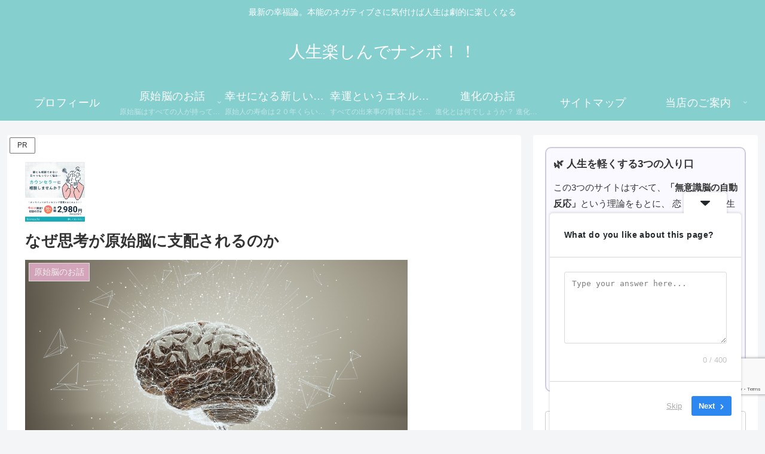

--- FILE ---
content_type: text/html; charset=utf-8
request_url: https://www.google.com/recaptcha/api2/anchor?ar=1&k=6LdQJZwrAAAAAGUg8hqFnZIbCO1sAD_vmT6zwZiu&co=aHR0cHM6Ly9taWxva3UubmV0OjQ0Mw..&hl=en&v=PoyoqOPhxBO7pBk68S4YbpHZ&size=invisible&anchor-ms=20000&execute-ms=30000&cb=o7taz6qdvb9j
body_size: 48622
content:
<!DOCTYPE HTML><html dir="ltr" lang="en"><head><meta http-equiv="Content-Type" content="text/html; charset=UTF-8">
<meta http-equiv="X-UA-Compatible" content="IE=edge">
<title>reCAPTCHA</title>
<style type="text/css">
/* cyrillic-ext */
@font-face {
  font-family: 'Roboto';
  font-style: normal;
  font-weight: 400;
  font-stretch: 100%;
  src: url(//fonts.gstatic.com/s/roboto/v48/KFO7CnqEu92Fr1ME7kSn66aGLdTylUAMa3GUBHMdazTgWw.woff2) format('woff2');
  unicode-range: U+0460-052F, U+1C80-1C8A, U+20B4, U+2DE0-2DFF, U+A640-A69F, U+FE2E-FE2F;
}
/* cyrillic */
@font-face {
  font-family: 'Roboto';
  font-style: normal;
  font-weight: 400;
  font-stretch: 100%;
  src: url(//fonts.gstatic.com/s/roboto/v48/KFO7CnqEu92Fr1ME7kSn66aGLdTylUAMa3iUBHMdazTgWw.woff2) format('woff2');
  unicode-range: U+0301, U+0400-045F, U+0490-0491, U+04B0-04B1, U+2116;
}
/* greek-ext */
@font-face {
  font-family: 'Roboto';
  font-style: normal;
  font-weight: 400;
  font-stretch: 100%;
  src: url(//fonts.gstatic.com/s/roboto/v48/KFO7CnqEu92Fr1ME7kSn66aGLdTylUAMa3CUBHMdazTgWw.woff2) format('woff2');
  unicode-range: U+1F00-1FFF;
}
/* greek */
@font-face {
  font-family: 'Roboto';
  font-style: normal;
  font-weight: 400;
  font-stretch: 100%;
  src: url(//fonts.gstatic.com/s/roboto/v48/KFO7CnqEu92Fr1ME7kSn66aGLdTylUAMa3-UBHMdazTgWw.woff2) format('woff2');
  unicode-range: U+0370-0377, U+037A-037F, U+0384-038A, U+038C, U+038E-03A1, U+03A3-03FF;
}
/* math */
@font-face {
  font-family: 'Roboto';
  font-style: normal;
  font-weight: 400;
  font-stretch: 100%;
  src: url(//fonts.gstatic.com/s/roboto/v48/KFO7CnqEu92Fr1ME7kSn66aGLdTylUAMawCUBHMdazTgWw.woff2) format('woff2');
  unicode-range: U+0302-0303, U+0305, U+0307-0308, U+0310, U+0312, U+0315, U+031A, U+0326-0327, U+032C, U+032F-0330, U+0332-0333, U+0338, U+033A, U+0346, U+034D, U+0391-03A1, U+03A3-03A9, U+03B1-03C9, U+03D1, U+03D5-03D6, U+03F0-03F1, U+03F4-03F5, U+2016-2017, U+2034-2038, U+203C, U+2040, U+2043, U+2047, U+2050, U+2057, U+205F, U+2070-2071, U+2074-208E, U+2090-209C, U+20D0-20DC, U+20E1, U+20E5-20EF, U+2100-2112, U+2114-2115, U+2117-2121, U+2123-214F, U+2190, U+2192, U+2194-21AE, U+21B0-21E5, U+21F1-21F2, U+21F4-2211, U+2213-2214, U+2216-22FF, U+2308-230B, U+2310, U+2319, U+231C-2321, U+2336-237A, U+237C, U+2395, U+239B-23B7, U+23D0, U+23DC-23E1, U+2474-2475, U+25AF, U+25B3, U+25B7, U+25BD, U+25C1, U+25CA, U+25CC, U+25FB, U+266D-266F, U+27C0-27FF, U+2900-2AFF, U+2B0E-2B11, U+2B30-2B4C, U+2BFE, U+3030, U+FF5B, U+FF5D, U+1D400-1D7FF, U+1EE00-1EEFF;
}
/* symbols */
@font-face {
  font-family: 'Roboto';
  font-style: normal;
  font-weight: 400;
  font-stretch: 100%;
  src: url(//fonts.gstatic.com/s/roboto/v48/KFO7CnqEu92Fr1ME7kSn66aGLdTylUAMaxKUBHMdazTgWw.woff2) format('woff2');
  unicode-range: U+0001-000C, U+000E-001F, U+007F-009F, U+20DD-20E0, U+20E2-20E4, U+2150-218F, U+2190, U+2192, U+2194-2199, U+21AF, U+21E6-21F0, U+21F3, U+2218-2219, U+2299, U+22C4-22C6, U+2300-243F, U+2440-244A, U+2460-24FF, U+25A0-27BF, U+2800-28FF, U+2921-2922, U+2981, U+29BF, U+29EB, U+2B00-2BFF, U+4DC0-4DFF, U+FFF9-FFFB, U+10140-1018E, U+10190-1019C, U+101A0, U+101D0-101FD, U+102E0-102FB, U+10E60-10E7E, U+1D2C0-1D2D3, U+1D2E0-1D37F, U+1F000-1F0FF, U+1F100-1F1AD, U+1F1E6-1F1FF, U+1F30D-1F30F, U+1F315, U+1F31C, U+1F31E, U+1F320-1F32C, U+1F336, U+1F378, U+1F37D, U+1F382, U+1F393-1F39F, U+1F3A7-1F3A8, U+1F3AC-1F3AF, U+1F3C2, U+1F3C4-1F3C6, U+1F3CA-1F3CE, U+1F3D4-1F3E0, U+1F3ED, U+1F3F1-1F3F3, U+1F3F5-1F3F7, U+1F408, U+1F415, U+1F41F, U+1F426, U+1F43F, U+1F441-1F442, U+1F444, U+1F446-1F449, U+1F44C-1F44E, U+1F453, U+1F46A, U+1F47D, U+1F4A3, U+1F4B0, U+1F4B3, U+1F4B9, U+1F4BB, U+1F4BF, U+1F4C8-1F4CB, U+1F4D6, U+1F4DA, U+1F4DF, U+1F4E3-1F4E6, U+1F4EA-1F4ED, U+1F4F7, U+1F4F9-1F4FB, U+1F4FD-1F4FE, U+1F503, U+1F507-1F50B, U+1F50D, U+1F512-1F513, U+1F53E-1F54A, U+1F54F-1F5FA, U+1F610, U+1F650-1F67F, U+1F687, U+1F68D, U+1F691, U+1F694, U+1F698, U+1F6AD, U+1F6B2, U+1F6B9-1F6BA, U+1F6BC, U+1F6C6-1F6CF, U+1F6D3-1F6D7, U+1F6E0-1F6EA, U+1F6F0-1F6F3, U+1F6F7-1F6FC, U+1F700-1F7FF, U+1F800-1F80B, U+1F810-1F847, U+1F850-1F859, U+1F860-1F887, U+1F890-1F8AD, U+1F8B0-1F8BB, U+1F8C0-1F8C1, U+1F900-1F90B, U+1F93B, U+1F946, U+1F984, U+1F996, U+1F9E9, U+1FA00-1FA6F, U+1FA70-1FA7C, U+1FA80-1FA89, U+1FA8F-1FAC6, U+1FACE-1FADC, U+1FADF-1FAE9, U+1FAF0-1FAF8, U+1FB00-1FBFF;
}
/* vietnamese */
@font-face {
  font-family: 'Roboto';
  font-style: normal;
  font-weight: 400;
  font-stretch: 100%;
  src: url(//fonts.gstatic.com/s/roboto/v48/KFO7CnqEu92Fr1ME7kSn66aGLdTylUAMa3OUBHMdazTgWw.woff2) format('woff2');
  unicode-range: U+0102-0103, U+0110-0111, U+0128-0129, U+0168-0169, U+01A0-01A1, U+01AF-01B0, U+0300-0301, U+0303-0304, U+0308-0309, U+0323, U+0329, U+1EA0-1EF9, U+20AB;
}
/* latin-ext */
@font-face {
  font-family: 'Roboto';
  font-style: normal;
  font-weight: 400;
  font-stretch: 100%;
  src: url(//fonts.gstatic.com/s/roboto/v48/KFO7CnqEu92Fr1ME7kSn66aGLdTylUAMa3KUBHMdazTgWw.woff2) format('woff2');
  unicode-range: U+0100-02BA, U+02BD-02C5, U+02C7-02CC, U+02CE-02D7, U+02DD-02FF, U+0304, U+0308, U+0329, U+1D00-1DBF, U+1E00-1E9F, U+1EF2-1EFF, U+2020, U+20A0-20AB, U+20AD-20C0, U+2113, U+2C60-2C7F, U+A720-A7FF;
}
/* latin */
@font-face {
  font-family: 'Roboto';
  font-style: normal;
  font-weight: 400;
  font-stretch: 100%;
  src: url(//fonts.gstatic.com/s/roboto/v48/KFO7CnqEu92Fr1ME7kSn66aGLdTylUAMa3yUBHMdazQ.woff2) format('woff2');
  unicode-range: U+0000-00FF, U+0131, U+0152-0153, U+02BB-02BC, U+02C6, U+02DA, U+02DC, U+0304, U+0308, U+0329, U+2000-206F, U+20AC, U+2122, U+2191, U+2193, U+2212, U+2215, U+FEFF, U+FFFD;
}
/* cyrillic-ext */
@font-face {
  font-family: 'Roboto';
  font-style: normal;
  font-weight: 500;
  font-stretch: 100%;
  src: url(//fonts.gstatic.com/s/roboto/v48/KFO7CnqEu92Fr1ME7kSn66aGLdTylUAMa3GUBHMdazTgWw.woff2) format('woff2');
  unicode-range: U+0460-052F, U+1C80-1C8A, U+20B4, U+2DE0-2DFF, U+A640-A69F, U+FE2E-FE2F;
}
/* cyrillic */
@font-face {
  font-family: 'Roboto';
  font-style: normal;
  font-weight: 500;
  font-stretch: 100%;
  src: url(//fonts.gstatic.com/s/roboto/v48/KFO7CnqEu92Fr1ME7kSn66aGLdTylUAMa3iUBHMdazTgWw.woff2) format('woff2');
  unicode-range: U+0301, U+0400-045F, U+0490-0491, U+04B0-04B1, U+2116;
}
/* greek-ext */
@font-face {
  font-family: 'Roboto';
  font-style: normal;
  font-weight: 500;
  font-stretch: 100%;
  src: url(//fonts.gstatic.com/s/roboto/v48/KFO7CnqEu92Fr1ME7kSn66aGLdTylUAMa3CUBHMdazTgWw.woff2) format('woff2');
  unicode-range: U+1F00-1FFF;
}
/* greek */
@font-face {
  font-family: 'Roboto';
  font-style: normal;
  font-weight: 500;
  font-stretch: 100%;
  src: url(//fonts.gstatic.com/s/roboto/v48/KFO7CnqEu92Fr1ME7kSn66aGLdTylUAMa3-UBHMdazTgWw.woff2) format('woff2');
  unicode-range: U+0370-0377, U+037A-037F, U+0384-038A, U+038C, U+038E-03A1, U+03A3-03FF;
}
/* math */
@font-face {
  font-family: 'Roboto';
  font-style: normal;
  font-weight: 500;
  font-stretch: 100%;
  src: url(//fonts.gstatic.com/s/roboto/v48/KFO7CnqEu92Fr1ME7kSn66aGLdTylUAMawCUBHMdazTgWw.woff2) format('woff2');
  unicode-range: U+0302-0303, U+0305, U+0307-0308, U+0310, U+0312, U+0315, U+031A, U+0326-0327, U+032C, U+032F-0330, U+0332-0333, U+0338, U+033A, U+0346, U+034D, U+0391-03A1, U+03A3-03A9, U+03B1-03C9, U+03D1, U+03D5-03D6, U+03F0-03F1, U+03F4-03F5, U+2016-2017, U+2034-2038, U+203C, U+2040, U+2043, U+2047, U+2050, U+2057, U+205F, U+2070-2071, U+2074-208E, U+2090-209C, U+20D0-20DC, U+20E1, U+20E5-20EF, U+2100-2112, U+2114-2115, U+2117-2121, U+2123-214F, U+2190, U+2192, U+2194-21AE, U+21B0-21E5, U+21F1-21F2, U+21F4-2211, U+2213-2214, U+2216-22FF, U+2308-230B, U+2310, U+2319, U+231C-2321, U+2336-237A, U+237C, U+2395, U+239B-23B7, U+23D0, U+23DC-23E1, U+2474-2475, U+25AF, U+25B3, U+25B7, U+25BD, U+25C1, U+25CA, U+25CC, U+25FB, U+266D-266F, U+27C0-27FF, U+2900-2AFF, U+2B0E-2B11, U+2B30-2B4C, U+2BFE, U+3030, U+FF5B, U+FF5D, U+1D400-1D7FF, U+1EE00-1EEFF;
}
/* symbols */
@font-face {
  font-family: 'Roboto';
  font-style: normal;
  font-weight: 500;
  font-stretch: 100%;
  src: url(//fonts.gstatic.com/s/roboto/v48/KFO7CnqEu92Fr1ME7kSn66aGLdTylUAMaxKUBHMdazTgWw.woff2) format('woff2');
  unicode-range: U+0001-000C, U+000E-001F, U+007F-009F, U+20DD-20E0, U+20E2-20E4, U+2150-218F, U+2190, U+2192, U+2194-2199, U+21AF, U+21E6-21F0, U+21F3, U+2218-2219, U+2299, U+22C4-22C6, U+2300-243F, U+2440-244A, U+2460-24FF, U+25A0-27BF, U+2800-28FF, U+2921-2922, U+2981, U+29BF, U+29EB, U+2B00-2BFF, U+4DC0-4DFF, U+FFF9-FFFB, U+10140-1018E, U+10190-1019C, U+101A0, U+101D0-101FD, U+102E0-102FB, U+10E60-10E7E, U+1D2C0-1D2D3, U+1D2E0-1D37F, U+1F000-1F0FF, U+1F100-1F1AD, U+1F1E6-1F1FF, U+1F30D-1F30F, U+1F315, U+1F31C, U+1F31E, U+1F320-1F32C, U+1F336, U+1F378, U+1F37D, U+1F382, U+1F393-1F39F, U+1F3A7-1F3A8, U+1F3AC-1F3AF, U+1F3C2, U+1F3C4-1F3C6, U+1F3CA-1F3CE, U+1F3D4-1F3E0, U+1F3ED, U+1F3F1-1F3F3, U+1F3F5-1F3F7, U+1F408, U+1F415, U+1F41F, U+1F426, U+1F43F, U+1F441-1F442, U+1F444, U+1F446-1F449, U+1F44C-1F44E, U+1F453, U+1F46A, U+1F47D, U+1F4A3, U+1F4B0, U+1F4B3, U+1F4B9, U+1F4BB, U+1F4BF, U+1F4C8-1F4CB, U+1F4D6, U+1F4DA, U+1F4DF, U+1F4E3-1F4E6, U+1F4EA-1F4ED, U+1F4F7, U+1F4F9-1F4FB, U+1F4FD-1F4FE, U+1F503, U+1F507-1F50B, U+1F50D, U+1F512-1F513, U+1F53E-1F54A, U+1F54F-1F5FA, U+1F610, U+1F650-1F67F, U+1F687, U+1F68D, U+1F691, U+1F694, U+1F698, U+1F6AD, U+1F6B2, U+1F6B9-1F6BA, U+1F6BC, U+1F6C6-1F6CF, U+1F6D3-1F6D7, U+1F6E0-1F6EA, U+1F6F0-1F6F3, U+1F6F7-1F6FC, U+1F700-1F7FF, U+1F800-1F80B, U+1F810-1F847, U+1F850-1F859, U+1F860-1F887, U+1F890-1F8AD, U+1F8B0-1F8BB, U+1F8C0-1F8C1, U+1F900-1F90B, U+1F93B, U+1F946, U+1F984, U+1F996, U+1F9E9, U+1FA00-1FA6F, U+1FA70-1FA7C, U+1FA80-1FA89, U+1FA8F-1FAC6, U+1FACE-1FADC, U+1FADF-1FAE9, U+1FAF0-1FAF8, U+1FB00-1FBFF;
}
/* vietnamese */
@font-face {
  font-family: 'Roboto';
  font-style: normal;
  font-weight: 500;
  font-stretch: 100%;
  src: url(//fonts.gstatic.com/s/roboto/v48/KFO7CnqEu92Fr1ME7kSn66aGLdTylUAMa3OUBHMdazTgWw.woff2) format('woff2');
  unicode-range: U+0102-0103, U+0110-0111, U+0128-0129, U+0168-0169, U+01A0-01A1, U+01AF-01B0, U+0300-0301, U+0303-0304, U+0308-0309, U+0323, U+0329, U+1EA0-1EF9, U+20AB;
}
/* latin-ext */
@font-face {
  font-family: 'Roboto';
  font-style: normal;
  font-weight: 500;
  font-stretch: 100%;
  src: url(//fonts.gstatic.com/s/roboto/v48/KFO7CnqEu92Fr1ME7kSn66aGLdTylUAMa3KUBHMdazTgWw.woff2) format('woff2');
  unicode-range: U+0100-02BA, U+02BD-02C5, U+02C7-02CC, U+02CE-02D7, U+02DD-02FF, U+0304, U+0308, U+0329, U+1D00-1DBF, U+1E00-1E9F, U+1EF2-1EFF, U+2020, U+20A0-20AB, U+20AD-20C0, U+2113, U+2C60-2C7F, U+A720-A7FF;
}
/* latin */
@font-face {
  font-family: 'Roboto';
  font-style: normal;
  font-weight: 500;
  font-stretch: 100%;
  src: url(//fonts.gstatic.com/s/roboto/v48/KFO7CnqEu92Fr1ME7kSn66aGLdTylUAMa3yUBHMdazQ.woff2) format('woff2');
  unicode-range: U+0000-00FF, U+0131, U+0152-0153, U+02BB-02BC, U+02C6, U+02DA, U+02DC, U+0304, U+0308, U+0329, U+2000-206F, U+20AC, U+2122, U+2191, U+2193, U+2212, U+2215, U+FEFF, U+FFFD;
}
/* cyrillic-ext */
@font-face {
  font-family: 'Roboto';
  font-style: normal;
  font-weight: 900;
  font-stretch: 100%;
  src: url(//fonts.gstatic.com/s/roboto/v48/KFO7CnqEu92Fr1ME7kSn66aGLdTylUAMa3GUBHMdazTgWw.woff2) format('woff2');
  unicode-range: U+0460-052F, U+1C80-1C8A, U+20B4, U+2DE0-2DFF, U+A640-A69F, U+FE2E-FE2F;
}
/* cyrillic */
@font-face {
  font-family: 'Roboto';
  font-style: normal;
  font-weight: 900;
  font-stretch: 100%;
  src: url(//fonts.gstatic.com/s/roboto/v48/KFO7CnqEu92Fr1ME7kSn66aGLdTylUAMa3iUBHMdazTgWw.woff2) format('woff2');
  unicode-range: U+0301, U+0400-045F, U+0490-0491, U+04B0-04B1, U+2116;
}
/* greek-ext */
@font-face {
  font-family: 'Roboto';
  font-style: normal;
  font-weight: 900;
  font-stretch: 100%;
  src: url(//fonts.gstatic.com/s/roboto/v48/KFO7CnqEu92Fr1ME7kSn66aGLdTylUAMa3CUBHMdazTgWw.woff2) format('woff2');
  unicode-range: U+1F00-1FFF;
}
/* greek */
@font-face {
  font-family: 'Roboto';
  font-style: normal;
  font-weight: 900;
  font-stretch: 100%;
  src: url(//fonts.gstatic.com/s/roboto/v48/KFO7CnqEu92Fr1ME7kSn66aGLdTylUAMa3-UBHMdazTgWw.woff2) format('woff2');
  unicode-range: U+0370-0377, U+037A-037F, U+0384-038A, U+038C, U+038E-03A1, U+03A3-03FF;
}
/* math */
@font-face {
  font-family: 'Roboto';
  font-style: normal;
  font-weight: 900;
  font-stretch: 100%;
  src: url(//fonts.gstatic.com/s/roboto/v48/KFO7CnqEu92Fr1ME7kSn66aGLdTylUAMawCUBHMdazTgWw.woff2) format('woff2');
  unicode-range: U+0302-0303, U+0305, U+0307-0308, U+0310, U+0312, U+0315, U+031A, U+0326-0327, U+032C, U+032F-0330, U+0332-0333, U+0338, U+033A, U+0346, U+034D, U+0391-03A1, U+03A3-03A9, U+03B1-03C9, U+03D1, U+03D5-03D6, U+03F0-03F1, U+03F4-03F5, U+2016-2017, U+2034-2038, U+203C, U+2040, U+2043, U+2047, U+2050, U+2057, U+205F, U+2070-2071, U+2074-208E, U+2090-209C, U+20D0-20DC, U+20E1, U+20E5-20EF, U+2100-2112, U+2114-2115, U+2117-2121, U+2123-214F, U+2190, U+2192, U+2194-21AE, U+21B0-21E5, U+21F1-21F2, U+21F4-2211, U+2213-2214, U+2216-22FF, U+2308-230B, U+2310, U+2319, U+231C-2321, U+2336-237A, U+237C, U+2395, U+239B-23B7, U+23D0, U+23DC-23E1, U+2474-2475, U+25AF, U+25B3, U+25B7, U+25BD, U+25C1, U+25CA, U+25CC, U+25FB, U+266D-266F, U+27C0-27FF, U+2900-2AFF, U+2B0E-2B11, U+2B30-2B4C, U+2BFE, U+3030, U+FF5B, U+FF5D, U+1D400-1D7FF, U+1EE00-1EEFF;
}
/* symbols */
@font-face {
  font-family: 'Roboto';
  font-style: normal;
  font-weight: 900;
  font-stretch: 100%;
  src: url(//fonts.gstatic.com/s/roboto/v48/KFO7CnqEu92Fr1ME7kSn66aGLdTylUAMaxKUBHMdazTgWw.woff2) format('woff2');
  unicode-range: U+0001-000C, U+000E-001F, U+007F-009F, U+20DD-20E0, U+20E2-20E4, U+2150-218F, U+2190, U+2192, U+2194-2199, U+21AF, U+21E6-21F0, U+21F3, U+2218-2219, U+2299, U+22C4-22C6, U+2300-243F, U+2440-244A, U+2460-24FF, U+25A0-27BF, U+2800-28FF, U+2921-2922, U+2981, U+29BF, U+29EB, U+2B00-2BFF, U+4DC0-4DFF, U+FFF9-FFFB, U+10140-1018E, U+10190-1019C, U+101A0, U+101D0-101FD, U+102E0-102FB, U+10E60-10E7E, U+1D2C0-1D2D3, U+1D2E0-1D37F, U+1F000-1F0FF, U+1F100-1F1AD, U+1F1E6-1F1FF, U+1F30D-1F30F, U+1F315, U+1F31C, U+1F31E, U+1F320-1F32C, U+1F336, U+1F378, U+1F37D, U+1F382, U+1F393-1F39F, U+1F3A7-1F3A8, U+1F3AC-1F3AF, U+1F3C2, U+1F3C4-1F3C6, U+1F3CA-1F3CE, U+1F3D4-1F3E0, U+1F3ED, U+1F3F1-1F3F3, U+1F3F5-1F3F7, U+1F408, U+1F415, U+1F41F, U+1F426, U+1F43F, U+1F441-1F442, U+1F444, U+1F446-1F449, U+1F44C-1F44E, U+1F453, U+1F46A, U+1F47D, U+1F4A3, U+1F4B0, U+1F4B3, U+1F4B9, U+1F4BB, U+1F4BF, U+1F4C8-1F4CB, U+1F4D6, U+1F4DA, U+1F4DF, U+1F4E3-1F4E6, U+1F4EA-1F4ED, U+1F4F7, U+1F4F9-1F4FB, U+1F4FD-1F4FE, U+1F503, U+1F507-1F50B, U+1F50D, U+1F512-1F513, U+1F53E-1F54A, U+1F54F-1F5FA, U+1F610, U+1F650-1F67F, U+1F687, U+1F68D, U+1F691, U+1F694, U+1F698, U+1F6AD, U+1F6B2, U+1F6B9-1F6BA, U+1F6BC, U+1F6C6-1F6CF, U+1F6D3-1F6D7, U+1F6E0-1F6EA, U+1F6F0-1F6F3, U+1F6F7-1F6FC, U+1F700-1F7FF, U+1F800-1F80B, U+1F810-1F847, U+1F850-1F859, U+1F860-1F887, U+1F890-1F8AD, U+1F8B0-1F8BB, U+1F8C0-1F8C1, U+1F900-1F90B, U+1F93B, U+1F946, U+1F984, U+1F996, U+1F9E9, U+1FA00-1FA6F, U+1FA70-1FA7C, U+1FA80-1FA89, U+1FA8F-1FAC6, U+1FACE-1FADC, U+1FADF-1FAE9, U+1FAF0-1FAF8, U+1FB00-1FBFF;
}
/* vietnamese */
@font-face {
  font-family: 'Roboto';
  font-style: normal;
  font-weight: 900;
  font-stretch: 100%;
  src: url(//fonts.gstatic.com/s/roboto/v48/KFO7CnqEu92Fr1ME7kSn66aGLdTylUAMa3OUBHMdazTgWw.woff2) format('woff2');
  unicode-range: U+0102-0103, U+0110-0111, U+0128-0129, U+0168-0169, U+01A0-01A1, U+01AF-01B0, U+0300-0301, U+0303-0304, U+0308-0309, U+0323, U+0329, U+1EA0-1EF9, U+20AB;
}
/* latin-ext */
@font-face {
  font-family: 'Roboto';
  font-style: normal;
  font-weight: 900;
  font-stretch: 100%;
  src: url(//fonts.gstatic.com/s/roboto/v48/KFO7CnqEu92Fr1ME7kSn66aGLdTylUAMa3KUBHMdazTgWw.woff2) format('woff2');
  unicode-range: U+0100-02BA, U+02BD-02C5, U+02C7-02CC, U+02CE-02D7, U+02DD-02FF, U+0304, U+0308, U+0329, U+1D00-1DBF, U+1E00-1E9F, U+1EF2-1EFF, U+2020, U+20A0-20AB, U+20AD-20C0, U+2113, U+2C60-2C7F, U+A720-A7FF;
}
/* latin */
@font-face {
  font-family: 'Roboto';
  font-style: normal;
  font-weight: 900;
  font-stretch: 100%;
  src: url(//fonts.gstatic.com/s/roboto/v48/KFO7CnqEu92Fr1ME7kSn66aGLdTylUAMa3yUBHMdazQ.woff2) format('woff2');
  unicode-range: U+0000-00FF, U+0131, U+0152-0153, U+02BB-02BC, U+02C6, U+02DA, U+02DC, U+0304, U+0308, U+0329, U+2000-206F, U+20AC, U+2122, U+2191, U+2193, U+2212, U+2215, U+FEFF, U+FFFD;
}

</style>
<link rel="stylesheet" type="text/css" href="https://www.gstatic.com/recaptcha/releases/PoyoqOPhxBO7pBk68S4YbpHZ/styles__ltr.css">
<script nonce="PDzVsyngDIXyijJwDpRV-g" type="text/javascript">window['__recaptcha_api'] = 'https://www.google.com/recaptcha/api2/';</script>
<script type="text/javascript" src="https://www.gstatic.com/recaptcha/releases/PoyoqOPhxBO7pBk68S4YbpHZ/recaptcha__en.js" nonce="PDzVsyngDIXyijJwDpRV-g">
      
    </script></head>
<body><div id="rc-anchor-alert" class="rc-anchor-alert"></div>
<input type="hidden" id="recaptcha-token" value="[base64]">
<script type="text/javascript" nonce="PDzVsyngDIXyijJwDpRV-g">
      recaptcha.anchor.Main.init("[\x22ainput\x22,[\x22bgdata\x22,\x22\x22,\[base64]/[base64]/[base64]/KE4oMTI0LHYsdi5HKSxMWihsLHYpKTpOKDEyNCx2LGwpLFYpLHYpLFQpKSxGKDE3MSx2KX0scjc9ZnVuY3Rpb24obCl7cmV0dXJuIGx9LEM9ZnVuY3Rpb24obCxWLHYpe04odixsLFYpLFZbYWtdPTI3OTZ9LG49ZnVuY3Rpb24obCxWKXtWLlg9KChWLlg/[base64]/[base64]/[base64]/[base64]/[base64]/[base64]/[base64]/[base64]/[base64]/[base64]/[base64]\\u003d\x22,\[base64]\\u003d\x22,\x22al8gwp/CpMOmC8KuY8K/W2sew7DCjyUkDBY/wo3CowzDqMKLw57DhX7Ci8OmOTbCqMKYDMKzwozCnEhtYsKZM8ORc8K/CsOrw7XCnk/CtsK0VmUAwp5tG8OAMXMDCsKLLcOlw6TDgcK4w5HCkMOAI8KAUxhPw7jCgsK0w4x8wpTDsUbCksOrwr3Ck0nCmS/Dukwkw7LCoVV6w7rCvwzDlUx1wrfDtFjDqMOIW3nCk8OnwqdQT8KpNFA1AsKQw45Jw43DicKAw5bCkR8wW8Okw5jDtcKXwrx1woIVRMK7UEvDv2LDocKzwo/CisKcwphFwrTDrUvCoCnCqsKaw4BrTm9Ye2rCom7CiDrCr8K5wozDnMOlHsOuTsO9wokHJsKVwpBLw7hRwoBOwrNkO8Ozw7PCjCHClMK2b3cXAsKLwpbDtBB5woNgbsK3AsOnWRjCgXR0PlPCug1Lw5YUSMKgE8KDw4PDp23ClQTDqsK7ecOFwr7CpW/CjVLCsEPCmyRaKsKiwrHCnCUIwoVfw6zCoGNADUc0BA0MwoLDozbDicOZSh7CmsOqWBdYwrw9wqNXwoFgwr3DpEIJw7LDtR/Cn8OvG1XCsC4vwqbClDgBE0TCrBk+cMOEYljCgHETw4TDqsKkwqM3dVbCoWcLM8KGL8OvwoTDpyDCuFDDrcOmRMKcw4bCm8O7w7VwGx/[base64]/ClS3Dmlpvw7BRI8KOw73Dn8OSw5hpWMOnw5zCg0LCnn0UQ2Qmw4tnAlPClMK9w7FBCChIcksdwpt2w5wAAcKPNi9VwpsCw7tiVhDDvMOxwq5Vw4TDjnFOXsOrbVd/SsOVw4XDvsOuHsKdGcOzZsKaw60bN2ZOwoJrMXHCnTnCh8Khw643wqcqwqsCIU7CpsKoXRYzwrHDmsKCwokKwpfDjsOHw6lHbQ4qw5gCw5LCkMK9asOBwqNLccK8w65bOcOIw6ZgLj3Co3/Cuy7CvcKCS8O5w4LDuyx2w7MHw40+wrZow61Mw5dcwqUHwpLCuwDCggvCsADCjlZYwotxYsKawoJkEShdERcSw5NtwpUfwrHCn0FqcsK0ScK0Q8OXw5jDoWRPGcOywrvCtsKYw6DCi8K9w5jDg2FQwpYVDgbCqMKvw7JJMMKgQWVWwrg5ZcOHwpHClmsqwo/[base64]/Cig/Cv8OoXcKKwoPCkMOxOlkjesO9wrpwRTUywrR7KDvCrsOeEsKSwqo/c8KPw4wLw5zCisKKw7zDi8O/wpbCjcKmchPCuyspwoPDjRjCjibDnsKgFMOlw6ZcC8KEw6pzVsOvw4RDTGZSw6d0w7DCkcKGw4DDncOgaw8BXsOfwpLDuWLCr8OiXcKnwpDDhsORw4jCgBvDksObwpJiDcO0WWAOb8OnfW3DomkOZcOjGcKIwpheFcOiwq/CsR8KDn8vwowww4fCicOhwqfCm8KOfTVWYMKlw5YewqzCu3NOesKmwrTCkcO9BCB6GcK9w7FuwrXCpsKlMWzCnmrCu8KTw7Ffw7PDmcOfdsKtHRHDmMOKPBLCjcKfwp/CkcKPw6Ufw5bCj8KfWcKjUsOfZHTDn8OWWcKywosaRQNbw7XDlcOhI38ZDMOfw6w4wqzCucKdBMK6w6oTw7ABf21pw7VWwrpAbTFmw7x1wpHCk8KowrLCkMO/JFrDplXDg8Okw4piwrsPwps1w6ocw6E9wpfDrcOhb8KiUcO3fEo/woLDj8Knw4nDvMOtw6BFw5jCgcOXbz80HsKYO8OZO2kBwoDDtsO1K8O1XhoRw43CjznCu056CcKvERVewoPCj8KnwrvDg0hXwrEHwoDDkEbCiQfCgcOKwp/DgiFnXcOhwovCsBPCkT5qw7l2wpHDvsOhSwNUw5oLwobDrcOGw4NkOHXDkcOtGMO+N8K9O2E8Zz8QFMOjw7UbWyvCl8OzWMKBVcOvwrDCvcO2wrBUG8OCFcKCJmFRUMK8XMKDK8KHw6gNGcKlwqrDpcKnIHXDiEbDs8KPGsK5wp8cw6vCiMOcw4/Ci8KPJm/DjMOnBV3DusKmw7LCm8Kye0DChcKrScKHwr0FwrTCv8KVayPCilBURsK1wqzCjgzCnWBxVlDDhcO6flXCv1DCisOvJwkyOnLDkyTCu8KoewjDl1/DgcOgdsOww7osw5rDrsO+wqtGw5bDgQFnwqDClC/ChjHDkcOvw6sBWQHCscK3w7vCjznDvcKJM8Oxwq9KLMO+EUfCrMKqwrnDlnrDsW9IwrlvOFkyTE8Pwrg2wqLCm1h8BMKXw5peccKUw5LCpMOewpLDiC9swos7w6sjw5FiZivDsRM8GcKswozDtgXDswtDJW3Cm8OVP8Osw6/DmX7Chmdsw6k3wpnCuBzDmjrCscOhPsOwwrAzCHnCv8OHP8K8RsK1dMOnVMOZMcKzw4/CunFOw6FrJlUZwoZ5wow8H38cKMKmAcORw4jDu8KcInDCsh50UhXDoC3CmljCisKFZMK6d0nDsRFrV8K3wq/DmMKBw7Y+fEtDwr44QQjCrERQw4B3w51wwoLCslPDu8O9wqjDvWbDi15vwqPDjsK3W8OvCWbDp8KNw4s1wq/Cv1gOTMORRcKzwog/w40nwqABIMK8TiEowqPDpcKaw5zCkE7CrsK7wrkmw6Y+WEs/woo6AUBCesK/wp/DpyvCo8OuEcO2woVawrHDngBMwojDicKJwq93KMOWYMK+wr12w5fClcKsG8KpCQsDw70UwpXCnsOLJcOUwoHCp8KzwovCgxANOMKdw50GRAxSwovClDjDkzrCgMKZWH/CuSXCisK/IR9rVTgsVcKGw61fwrpMDBTDpFFhw43CqhlAwqjCnTDDr8OMYB1wwoUyUG0+w55ENcKOfMK7w7ByAcOGGXnClHZpbzrDq8O7J8KKfmw9XwDDvcOxNFXCsH3Ch3DDt3p8w6bDo8O3SsODw7PDkcOJw4PDkEQ8w7PDrC/DmATCkg05w7Q9w6/DhsO7wrPCqMODZsKew5LDpcOLwoTDpHR2YDrCpcKhbcKWwrFaK2g5w7BNCHnDgcOhw6rDlMOwFlTCthTDt0LCu8OewoQoTS3DnMOswrZzw5/DkWcYMsO+w7QQP0DDtXQdw6zCpMOJKMORe8KfwpdCfcOUw47CtMOhw7hsMcKJw5LDpVt9WsKIw6PDiVjDnsOTX3FTJMOGJMKwwohsW8OVw5kPeXBhw60xwod8w7LCmAbDtMKSE3c/[base64]/wpRAS8Olw6HDnyDDvHnCu10sL8OHeMKHw7/[base64]/DtsKcG8K5wqJRI37ClxDCuWlNw6jDsgbDpcO4wo0eGmlabDlsJysmK8OMw7UkIWnDh8ONwo/DiMOVwrPDs2vDpMKjwrXDrcOFw7gfbm3DmXIHw4XDtMO3DsO7wqTDiT/Chjsqw5MJwr1tY8O5w5bCnsO/SwVKKiHDiyVSwrLDj8Khw7h7WiPDiVIpw7FzQMOBwonCm2EWw5x+RsKTwp0EwocKCQlLwpQ9NR0pIRjCpsOJw74bw7vCkQNkKMOgRcKrwqBtKh7ChjQswr4sPcOHw61WXm/DuMORwrkKU3ZxwpfCklVzJ2YAwphGQcK9bcO+H1B5fsOMCSLDonPCgR8ITA5Xd8KVw77Du3d0wrsDPm13w75faRzCgDHDhMKTWXlkNcKTR8Olw54nwrjChcOzSWZlwp/Cimgpwqs7CsOjVSk4digkAcKgw4PChsOYworCjMO8w7BawpgAfBvDu8KuVkrClQBgwr5hQMKQwpzCjsOBw77DocO1w4ICwokGw7vDrMKBK8KuwrbDl0hCaFTChcKEw6h5w5B8wr4PwqvDpmAcHUdlC2p1aMOELcOtU8KfwqXCv8OXR8Odw7BgwpZ/w5UYZwHCkjgEUAnCqDbCs8KDw5TCs19rWsOdw4nCm8ODRcOEw6fCjhR/[base64]/CvXzCojM9AnBXTcKHTMKUw5TCj3MrbAjCm8O7wpvDt3fDocOEw5nDiUcZw7hbSsKVEiNKMcO2NMOHwrzCkxPCh3ofBVPCgsKoIm10fXtAwpTCmsOQHsOSw61cw7ATFF1PeMK+asKFw4DDm8KrF8Klwr9Nwq7Dk2zDh8O/w5DCo0Y2wqQAw4TDksOvI0ZJMcO6DMKYVcOOwpd6w5EvDCbDglQrU8Kqw54Qwp7DrgvCvA3DsSrDosObwpDCssO1Sw47U8Oyw6vDssOHwo/Cv8OmAGnCnkrDucOpJcKIwoQ7w6LCrcOjwop2w5Z/QRQYw7HCmMOwDMOTw41ewoTDrnnCjQ7ChcOmw63Dk8OBe8KFwronwrbCqsKiwoVvwoPDgw3DgRjDikZLwqvCjEDDrThUesKGbMOew5R/w73DmcOSTsKQWV9yKcO4w4bDt8K8w7LDt8OFwo3CjcOkOMObeDPCoBTDk8OKwrPCusOzwoXCocKhNsOWwp8HUW1vBFLDhsOjK8KKwpBrw74Iw4vDnMKRw6U2wpfDgsKXeMKUw55zw4wQEcK6fUbCoVnCt1Rlw4fDscKxMQ/Cq1FKK3DDisOJMcONw44Hw6XDosOTfCJhIsOcZkRiUMOCRn/DvAA3w4HCtm9RwqHCiTPCkyEEwpwvwqDDucO0wqfCohU+WcOlc8KxSw91UmLDgDrDjsKDwrzDoy9Fw7fDicKWB8KiasO4W8K/wp/CuUzDrsOVw59Xw4lDwofCkAbDvSZySMKzw6DCmcKgw5YTO8OKwo7Cj8OGDy/DlB3DtALDnmcgbFXDr8OzwpVZAETDm3NfKF85wpFSwqjCjDhOMMOQw5xQJ8K0ejxww5gIZcKJwr9ewoxOJHx6ZMOKwpV5QEHDssKAKsKVw4IiGMOlwqgPbWLCk1zClwLDuwvDmXJxw6wrcsOUwpkgw6FyQG3CqsO4LsK/[base64]/CkEbCvRLDo1fDocKRw4TCo1YlXMOFwovDghJAwqjDoDXCrD7DucKUS8KLZUzCjcOVw6DDtW/DsxELwrJbwpzDvcOrVcOcVMONKMOJwq56wqxOwotnw7UVw6DDjQjCisKFwrLCtcK7w5bDkcKtw5hcL3bDhEcowq0lP8OWw69rT8OWPw1awp5IwocrwonCnnDDkgjCmUXDvmVHRV9caMK8RxDDh8OHw7p8McKJAMKIwofCi07CmsKFdcOtw5ACwoE7Hgdew5Rtwqw/FcKqZsOkeBZ8wozDlsOUwonCssOnKsOww6fDusK9W8OzIGnDp23DlgnCvHbDnsK/[base64]/DjiZ1w7o6IkTDpsOIwr/ChXAaVcK1HcKvaDknJx3DisOGw6TCv8K/w6lmwpTDm8OIRQk2wqXCr1nCgcKOwoR4EMKlwoLDu8KLNB/DhMKFUmnDnzskwpTDuSMFw4lvwpUuwo4pw6rDhsOHO8KMw7ZIchNhR8O8wpMRw5IUIWZLDjTCkUvDt24pwp7DhWY0E1MGwo9Hw4bDrcK5MsKuwo7DpsKFCcK/asOGwo0twq3CoGt7w51UwrhqTcOAw57Cs8K4aGHCjMKTwoFfIMKkwojCmMK3VMOuwq5HNjTDgXh7w6TCqTXCiMO6BsOJbhhHw5rDmTpmwrVCVMKMCVfDtcKJw6chwqfCpsK2TMK5w5tGL8KFY8OgwqQIwptEwrrCt8K+woZ8w4/Ci8Kaw7LDsMK+KsKywrcjbwwRZsKlFXHCoETDpBfDo8KxJksBw78gw4YJw7nDljNNw43Dp8KEw60BRcO7wrnDlUUgwqBSFWbCpGlcw5cMIEBke2/CvHx7Nxluw6tswrYUw7vChsKgw67DtEnCnTF1w6/DtH1xWBrCkcOndh0Qw7x0WBTCkMOSwqDDmUjDnsKtwod6w4HDisOoJMKnw6c2w6vDmMOMBsKTJcKZw5/CsybDk8OvYcKXwotgw6g3TsOxw7YOwpQow6rDnyHDuE7DvBskRsO/U8KiBsKiw6kDb28IO8KQQDbCuw5hAcKHwpEkHTQbwpnDgkPDlcKdZcO2wqfDtSzCgsOhw67DiWlUw5fDlnvDtcOJw6lubsK3KMOcw4zCs2QQK8K7w7h/LMOTw5hCwq1JP0RUwq3ClMOswp8IVsKSw77CvzVbY8OHw6omK8KDw6J3KMOkw4TChTDCvcKXRMO1BnfDjRIvwq7Cik/DukU8w59wFQlKW2dLwoNmPRcpwrXCnhRePcKFZMKbUFxKCCLCtsKEwqJFw4LDp3hCwr/Crit1E8KwQsKVQmvCm2/[base64]/Dl0YwwqtCOC82woHChVMXfFcrw7XCgE8HRxTDpMO4GEXDn8OWwrRLw55xWMKmdwdPSMOwMWEiw7F2wrIBw5rDq8OPw4ElLyMFwrd2HcKVwq/Dg2lzCjZlw4IuImrCmMKVwp9EwoQNwq3DksK3w7UTwoVewr7DksKtwqLCsmXDkMO4KwkyXVtrw4wDwolWd8KUw4HDl1ofMAjDs8KjwoNow6kAb8K0w6VLWmjCq15Rwp8cw43ChSPDkH8Ew7XDoHLCvTDCpsOdwrYvORoJw7BiL8O+fMKGw7XCqE/CvRfDjm/DkcOrw47DssKUfMOIGMO/[base64]/CpUHCnMKOw61VWArCgcOpw5/[base64]/HGcCwrTDk8O4wovCtlDDsycwwp0dw5DCtgHCnsOFw702ES8KIcO1w4TDjHd0w5zCsMK1R1/DmMKlFMKGwrEQwrLDkWAcZzAtAl/[base64]/[base64]/wojClcOjw6vDhcOjw7HDp8K/[base64]/[base64]/[base64]/CksKVWznDtMOQw4Q4BcOMC8Oke1XCgCcuwp/DhBrCu8K8w7LDi8KWH0pkwrhxw68yJ8KyAMO5wofCjHVAw7HDiwFUw7jDu3/CoVUJwp4cacOzWsK+w6YQCw/Ckh49IMK9KWvCncKfw6JFwp5fw5wdw5nDh8K9w4HDgmvDm3scG8KBUSVHPn3CoGYRwp3DmDjCqcOMQiknw7FiAGtRwoLCh8OCeRfCi3UOCsONIsKBUcKdYMO+w4x9wqvCv3wgJWnDniTDpXnCn31DVsK/w78eDsONHU0LwpPDgsKGOVVrL8OZPcOdwp/CqDjCrzQsOnZ6wpzCgxfDhm/[base64]/Cjy3CksKNDWPDusOaK8Ovw4pUCVBoag/[base64]/w4LDghYvfF9RUMO6wpwdNcKkwoDDsMK6wrXDuzEHw6pYXFIpG8OnwpHCm1syLMKEw67Dl0c9PT3CmhYxbMOBI8KSVAHCncOoQsK+wrIkw4fDiw3DgFF6FFkeMj3CscOjTVTDpcKnXcKaJXhcPsKcw6owfMK/w4F9w5fDgzbCvMKZa0PCnjnDvFrCu8KKw7RyMMKJwpDCrMOBC8ONworDt8KVwqcDwpfDucOIZzEkw5TCi2YUZlLCocO/C8KkIi1THcKSE8KHFVUaw7olJxDCqwnDjW/Cj8KuM8O0NsOIw7JiJxM0w70FTMOlKEl7WyzCo8K1w6Q5STlPw7x5wpbDpBHDkMOhw6DCo0QfATcpDi8Gw4R0wpMBw4sbQcKPWsOPUcK6ZVRXKyrDrHYaUMO6cz8vwpbCoS5rwqzDqBHCnkLDosK4wo/ClMOwPMOubcK/K3XDs3TCsMOaw7PCkcKSHATChcOUZMK9wr7DghTDhMKfZMKWPktxbCt/K8KuwqrCknnCusOfEMOQw6jChzzDo8ORwokmw4YRwqQnAMKSdSTDrcKywqDCrcOjw440w48KGQPCt1ETaMOJw43CiT/DoMOsf8KhYsKTw4Ylw7vChEXCj2Z+YcO1WMOFF2JZMMKZU8Ocwp4yGsOdRnzDpsKBw6PDkcKWL03CuUgAcsKBKwfDtMOmw6E5w5tGCwgeZcKaJ8K2w6nCvMO/w4zCksO+w7PCvHTDrcOgw5NdBx7CkU/CucKyV8OLw6LDk0FHw6zCsBsLwrrDvnfDrg4ATMOjwpUjwrBUw53CosOIw5TCu0N3cTrDp8OrZFwSacKEw7AwNG/Ck8OjwojCrQNSw6gybRkCwp0Hw4/ClsKAwq4gwrfCj8O2wpI1wo8jw594LF7Dsh9iIz8ew6cJYVxWKsKOwr/[base64]/w6o9UD3CvyApwokFw7LCs8Oww6IUNWtpw5dkw7rDoVXCssOEw6V5w79Ow4IuU8O8wo3DqVpAwo0QAEM2wpvDgkrDtRtUw5U/[base64]/wpDDg8KCYMO0dcK3exHCosOKdMOow4dqw45SPUEcecKtwpXCv2bDsmTCi0jDj8KlwpBxwqxow53CglROI1F9w4NJSRbCozMfUSLCnBbCszVqBx1VIVHCo8OzNcOAeMOGw5nCmRbDvMK0HsOvw5hNRMObQWjCvcK9G2ZLLMKBJlHDvcK8fzfCi8O/w5/CksOkRcKDHcKYYBs5Mg7Du8KTZDXCrMKXw4bChMOWBn3CuVwMVsKVYn/[base64]/w4jDsQfDp8OVworDmkA3CMO8w5pywrQ1woxPwpsvw6luwo9yWFdrOMOTZcODwr8Rb8Kvwp3Cq8OHwq/DpsOkBsKsBEDDocOFdgFlAsKmUQHDq8KfQsObQAV+A8O+BnxXwr3DpTx7S8Kcw70Kw57Cu8KLwo7CncKbw6nCmQHCoHXCmcOqJQU/awAmw5XCuWTDkmfCgzbCtMO1w7o/[base64]/Dh8Kkw6vDpFbCqwEZwpsAXMKZwrrDhMKLw7nCrgE/[base64]/w70NwrcTX8O5KcONwr3DrirCqmHCuMKNYHx2e8KEwoLCn8OSwpDDjsKuIg06RznDiy/[base64]/CqyrCgHNIFcKww6DCgRjCvsOaGcKMFcKEw5sewo5OJVF/[base64]/DnyjCncOjeMK1wqXDqCXDkcKPwrnDglV5PMKXLsK4w4vDtRvDtMK5ScKmw57CksKZDUF5wrzCgHjDvjLDl2tvf8O3dmlRN8Kvw5PCqcKhOl/CiCfCiTHCt8KCw6h/wrI9esOUwqrDs8ORwqwcwoF0BcOMKF1Ew7ctaBjDtcOXVMOVw7zCkWYRPQjDjADCtsKVw4bDocOCwq/DsAkWw5/[base64]/DiRRcPcK3SMOYGzLDrWU/[base64]/DicO/[base64]/CjcKAARtzw5MAfloYMsO7w77CqMKsw70VwqoIUw7DhXsNAsOfw49wOcOxw6JawoEoM8OOwq81FVARw5NbQsKiw6dlwpfChMKmLFPCr8KXWA8hw70aw4kaXRXCnsO+HH/Dkyg4GCgwUgA0wotsWBTCqgnDkcKBPi9BJsKYEMKuwoNbdAjDonHCizgfw68yaF7CgcOVwr3DpG7CiMO2VcOiwrAlHB0IESnDpGBEwp/DksKJWCHCp8O4FyB3LsOHw7DDqsK/wqzCmDvCh8O7A1TCrsKjw4QKwoHCgADCnsObccK9w4k7LVkYworCkzdJcD/CkAM6bj8Qw7kkwrHDn8OCw7MvEyI2Bjc7wojDnE7CqH0FNMKNBSHDh8O5MyvDpxnDjMOCQhsmSsKhw4LDumgaw5rCusOdXMOkw7jDrMOiw5MCw5LCsMKpThzCgl17wr/Dg8OUw4shUwHDr8O0WMKDw681LMOcw7nCg8Oaw5rCj8OhNcOCw57DrsKAbx41YSBpOEUmwqwDSTJ3Jn4wEsKcBcODSFbDrMObSxBuw7/[base64]/DvWBbTTJAaT0Yw7nCl8OJwolNw4/CqcKXMHvCvMK/VjbCul7DnDvDriFXw4M7w6/Csg9Qw6PCsRJqAlPCrgIJRw/DlBs8wqTCmcOsHsKXwqbCqMK7dsKYfMKWw4xXw6ZKwo3CjhzCggVMwojCvy9nwpPCsjTDqcK0PsOhSmlpB8OGCTcYwq3Cl8O4w4ZTZcKCWGLCkh7DjBXCn8KJGSZIb8K5w6/[base64]/DvMOLw5HCp8ObfDDCmMOvVyBAaw/[base64]/[base64]/CqQE+AMOaw47CnMKOIDt7w7Q/[base64]/CncKzwqnDjEDCjVleGms1w7DDgMKYw7UQFwcLfhnCnyheI8Osw594woTCgcKfw5PCt8Khw5BGwpdcF8ORwpZFw4JJHsK3worCrmjDisOsw7nDssKcG8K1acKMwp0DCMKUAcORCCbCv8O4w7jCvy/Dr8KRwp0cwqTCo8KIwp7Dq3VpwrTDpsOHGsKEScOxPMKGDsObw7RxwrfCgMOCw5zCjcOKw6/Dj8OFNcK9w60dw5MtRcKtw6FywprDgCBcckxNwqN4wqBRUR4oXsKZw4XChsKtw6jCnzHDjx8xdMOYYcO/Y8O6w6rCo8KAeD/DhkBvEzTDu8OKEcO+MmELKMO2Gk3DjMKEBcKhwp3Cq8OsM8KAw6bDjEzDtwXCi2/Cp8OVw4rDtsK+HGgcC2ZMAQnCncODw7rCtcK7wqjDs8O1ZcK2FWtaAnA8wqQpY8ODCRPDssKZw5krw4HCnGMfwo/DtcK+wpnCkj3DtcOOw4XDlMOewoBjwohkDsKhwp7CiMK7P8O5LcO3wrbCnsOpH1HDohzDnEDCmMOpw79nGmhrLcOOwpIfAMKcwoLDmMOlRBDDncOMX8OlwpLCrsOcYsKcMBAoQy/DjcODGMKmQ2xuw5HCiwlGOcO5NAlNwrPDpcOkTmPCo8Ksw4tNG8OMa8KtwqYdw7J/[base64]/wr0VUn7CugLCgVrDknnCssOPwqnDoMODwrDDuTrDuXXCl8OGw7ZQYcKuw78zwrTCrGNhw59xGS/Co0HDisKCw7otIkvDsxvDg8KbEkzDmAg2FXEaw5MuD8KQw47CmsOKR8OdBwxbZlo4wplUw77DocOlP307dsKew54+w6N2QW00JXLDiMKgSABOelvDm8OXw5/ChFPCmMOyJwZnA1LDtcOdJUXCucOuw6/[base64]/CjFfCncOhd3jChMK1w4zDrzPDoUnCv8KZwoN7F8OUfMO+w7/Co3HDshpJwrjDmcKdbcKqw5zDoMOzw5FUPMO5w7rDkMONI8KowrdcRMKBdA3Do8K+w4rCvRMSw6bDssKnOUDDvVHDu8KEwoFAw4IlFsKhw5J5dMOfUjnCoMKvNDvCsWLDhSxFQMOmaG/DpwvCrRPCoWLCmWTCo0kPQcKvFsKZw4fDpMK3woHChivDiVTCrGLCs8KXw6EBHD3DrDLCghjCtMKuIcOqw41TwpUwQMKzSW99w6leXh52w7bCmcOmJcKMCCrDh2XCqsKdwrLCsHVGwqfDvinDqhpxRy/DqzJ/XjvDp8K1P8O1w4dOwoVHw7wCTShcD3LCiMKRw7HCsU9dw7/Cpw7DmArDtMKtw5cLMjEIWcKcw4XDgMOSZ8OAw60TwqpXw5kCL8KQwqY8w5FFw55MCMOhTydRdMOyw4UpwoHDtcOdwrQMw5DDlgLDgkfCp8KJLElnDcOFQsKyGm01w7x7wqMKw5A7wqAWw73CkDrDhcKMG8Kpw5BbwpXCu8KzcMOSw6/Dkw9fQiXDrwrCrcKBK8KvF8OjGDl9w4MZw7bDvV4ZwqnDk2JXFcOobGzDqMO1KMOPOlZhPsO9w7QIw5Q8w7vDmDzDnyJbw4crQAbCmcO+w7jDvMKxwoofayEdwrxhw4/[base64]/DiMOOwp03XMKxO3UzWAbCmTxww6BjJRtEw73CkcKRw7LChnsAw77DssOmDTnCtcOWw7vDhMOnwonCkVbDrcKMSMODTMK/wonCjsKzw4fDh8KLw5rDk8KOwpdqPTwQwqzCi03CvX0UNMKqVMOiwqrCtcOZwpQCwpTCncOew5E7bQN1IxADwrEQw4jDvMOpQsKWQi/Dl8KEw4TDhsOdDcKmR8OMPcOxX8KcZVbDpgLCuFDCjQjCoMKCay/DhknDsMKGw4EwwrfDnC5tw6vDjMO2YcKJTlJMXnEfw5tpb8Ofwr7DkFlwKcKvwrAAw6waP1nCp2R5X0w8MjXCoT9nXzzDhwDChVxew6/DgnFzw7TCh8KRT1lVwrjDpsKYw5RBw7R/[base64]/DqHTDs1fDkEHCosKRw7wzw6UULWAMBMK/[base64]/CgyoJwoh/BMKuQkJdSkfDq3J9w50ewrTDllbChllMwqsBC0fCiSHChcKJwpsFYEHDocKNwqPCr8O4w4kbXsOyZhHDu8OQBgZDw5Y7aDNQbsORCsKoO2nDlzs8HEPDrHVWw6FmIlzDtMOWBsObwr/DrkbCi8OWw57CkMKsFSZowqXDg8K1w7lEwpZ8XcOTTMOZb8O2w6AowqTDuT/CpcOiNzjCnEfChsKBSzXDksK8RcOdw57CicOPwrE0wq1dPVXDvcK4Zzoqwr/Dj1fCiHXDqm4bEwJAwrPDuXc9G2zDi1HDlcO/[base64]/ChsO/[base64]/CssODeMOweXXCmcK+worCnMOKw7ZlwqXCnwtbckJrw7PCvsK0eV5nNMKvw6cYRgPCqcKwCB/CoGpxwpMJwpFOwo1HNRkQw6TCtcK1UCHCoSIKwqDDoQg3bsONw4jCmsKfwp9Rw5VXD8OJd3jDoCLCiF5kNcKvwqxew57ChBU7w6BmQ8K2w5/Co8KjESjDjFpEwq/CmGxCwpJnR3fDoALCncKsw5XCv17ChSzDqSxnUsKewrvClsKXw7PDmnoGwrrDicOTVA3CjcO+wqzCgsOaUgghw5bCjSosIEgtw77DqcOUwpTCnHpVBFrDoDfDqcKfJMKtH05/w47Di8KVD8KLwplJwq1nw6/CoWvCqyU7Eh/DksKuQMKyw5ISw5HDpVjDs3QIw6jDvU/[base64]/[base64]/w6pew5XCkypEw6VyTE5SJcOEwrZdwoXCucKfwot/T8KNO8O3esKxIFBOw41Nw6vDjcOPw5PChUDCvU5Ed2Yqw6LCuAYxw4NwCMOBwoxKTcOaFUlBenR6VcOuwprCrnxWIsK/w5F1QMOpXMKYw4rDlyYfworCk8OAwotEw7NGfsOBwqHDgDrCqcKGw47DtsOIQ8OBSw/[base64]/CgsK2G8Kgwp7CjCF2LS1xUsKzw7pdHh8uwod5YsKbw6nCnMOIGQXCjcOeYMKOY8K3GFENwr/Cp8Kqf07Ci8KQJ0nCnMKgacKfwosiQwrCicK7wq/Dn8O8BcKTw6E7wo0kCFFNCnh1wrvCgMOkeAFmAcOOwonCusKywqNrwrTDp11uD8KHw69lMzjClsKww6fDq1DDuArDh8KOwqRXRzEqw7g2w5fCjsOlw49Hw4/Dl3sIw4/Cs8KLDARHwoNBw7pdw5spwr1wKcOUw4x4dUM6B2rCsUgGMXY/wpzCqm96LmbDqhLDucKLJ8OmC3DCq3x9GsKLwq7CsxsOw7fCiAnCnsO0X8KTEmUFe8OQwqkJw5YtcsKyf8K5ImzDk8K/SU4HwqDCgX90KsKFw67CgcO8wpfDt8KTw4xQw5IwwrRfw6pAwpPDqXgxwoQoAV3CvcKDfMOcwq8Yw57CshIlw71/w4fCr1zDrxzDmMKzwrdZfcOAJMKUQzvCssKECMK2w6dHwpvCrAk8w61ZcmnDjCJMw4MJYhdNXWbChcKywqDDhcOGfyhCwoPCqFVgb8O9B05sw7Bxw4/Cu1DCpFzDg2nCkMOSwqkzw5lRwp/CjsOFYcO4Rz3DucKMwrcGw6Zuw6gIw75Xw4V3wq0fw4Z+DURawrouWjBJVR/CqDkQw6HCiMOkwr/ClMKgF8OCOsOYw4V3wqpbaVLCrTA7GFQ/w5XDtRs2w7HDp8KCw6IsBCJVwo3CksKcTHbCncKRJsKhMArDqGkRLgHDgsOdR2pSR8KtC0PDrcKDKsKsZyvDmXAIw7nDisOgE8OvwrTDky7CnMKQRg3CrFRfw59Qw5dewqNybcOOQX4SViQ9woQYNBbDl8KfacO2wpDDsMKQwod7NS7DvUbDhEVWbw/DscOuCcKswo8QfMKvL8Knc8KCwpE/aSAzVETCkcObw5s1wqTCucK+wqMvwrdXwpVCTMKXwpZjUMOmw6xmHk3Dq0R+MhLDqGvCkjR/w6jCrQzCkcKnw4rCtxMrZ8OufnwRVMOYVcO/[base64]/DoDzCgzzCnMKJwqLDqcO7eWPDhi/CkcOFUyVBwojCiSpGw6gMVMKBI8O3eRZ+wrJcfcKcCm0dwrMEwpzDgsKzKsOhfADDojfCll/Cs3nDnMOMwrfDpsOVwqJBPMO8IQBxTX0tAibCvk/CiS/CvETDu2IbRMKSAMKdwrTCqTbDj1vDpcK4ah/[base64]/PxIRw7RDw5N1acKqQsOGIMOJZsOgw6p2w6zClcKDw6LCp1QfPMOdw74Gw6rCg8KTwqA+w6VlKEhAbMO9w7ANw59dVTDDnEvDrMO3GhzDj8Ouwp7CgCLCgAx8fhEiCE/[base64]/CmwzDp8OPwqM5wqrCqMKHKXXDtQdDT8O/wrbCrMKFw5kaw4A9DcOzwqFTRsOIXMOlw4DDuwtTw4PDtcO6e8OEwo5rWQAxwpBDw5/[base64]/[base64]/Cv8OMwpzDrETDq19VIiVtVjp+w6x/JcODwotswqPCjVghDmrCr1AXw7czwqF6w7TDtx3Cq1cSw43Cn34AwqvDvT/DsUAcwrF5w6cMw44IZ3TCisKWV8OmwpTClcOPwoJJwoEScg4gUy9ycFbCrg4nccOUw5XCtA0hExfDtjV9ScKrw6/CnMK4VsOSw7xSwq46w5/[base64]/CgUxOw6vCucKSwpJVwozCgWnDhcKuYsOawqJzwqrCtw7ChGJ3VA3CkMKnw7lTCm/CmX/Dl8KJQV/[base64]/Dj8KQwq4GKMOKw5BJYjrDr8KWwp7CiQLClCrDlcOLAWDChcOdXHbCvcKcw4sgw4DCrABwwoXCmkbDkyDDn8Opw5zDhzYiw7zDlcKzwqjDgC3Cv8Kqw6PDoMOEe8KObDMRMsO9anAELkYpw6xvw6LDjUDCuFLCg8KIMF/DgQTDj8O9BsK+worCjsO0w6wsw7LDplLCs2waYFwyw6XDog/Dk8OYw7fCssK+dcOwwqcTNABuwoAmBBkAMzxLPcOaITXDlcKZaBIgwrAXw5nDocK7TMO4ShzCli9Lw4BUKkrCsyMuVMOIw7TDvTbCsAQmSsONLwNhwo/DnT0vw5ctEsKTwpnCh8OwYMOYwprDh2PDuXJVw7hrwpPDr8O2wrJ5QcOYw5bDlMOWw5c2JMKyacO5MHrCpQ7CtcKgw5RvVMOObMKqw4MRB8K+wo3ColMmw4TDrAHDmlgrEDgIw407fsOhw4/[base64]/CvjpvMsOgIHVhw6x5wo3Dr8KSw5TDgMKvZRd5w4nDlhF4w5AORhV+dDLCiRLCuibCqcKQwo0lw57CncO/w61YOzV5TMKiw5vCnDHDkUTCt8OYfcKowqjCkGTCl8KUC8Kww6IxMhwUfcOmw49wI0zDrMOuU8KPw6LDh2svAyPCrjh1wp9gw7fDsSbCmT8VwoXDosK+w4Q7wp/CuGQzI8O2MW0jwoNfPcKFcAPCsMKNbDHDl3YTwq5Ef8KJJcOGw4VPMsKiaD3Cg34HwrkFwpFOU2JubMKlK8K8wrlTQsKoaMOJX38GwoTDkzjDjcK9wpxgaH8cYAgkw7zDssOVw47CvMOEVGDDtXMxLsKcw64gVsO/w4PCnUcGw6DCvMOUEBxdw7IGZMO2KcKQw4JUMxHDuGBHWMO/DBfCoMK0B8KHWwXDnm7CqMOteQ9Xw7tcwrLCuyjCoEvCqAjCq8KIwpbCqMOAY8Ouw4lDVMOAw4wVw6o1QcOPOgnCtwwkwozDgsK1w7DCtUvCpEvCnDlMMsOPQMO/VC/Dl8OAwpJJw4gMBAPCiDDDoMO1wpDClMKVw7nDrcKdwrLCmXvDhDojMCfCpiRQw4nDlcOsOFY2Vi5Ww5/Dp8OPw41uRcOQXcK1FXAVw5LDpcOowoDDjMO8RTPDm8KYwoZVwqTCtTsIUMK/wrlXWgHDjcOATsKiLFjDmH1YUB5vTcO6PsKDwqYZUMOywq7Cnww/[base64]/woMjw6bCmgrDnkl6w5bDssOzw7PDgsOBwqTDlsK1OVvCk8KoSnsIK8O0KMKiHDvCt8KFw6sfw7TCusOTwprDuRZYe8K8McKxw7bCh8KhKxvCmDJCw4nDm8KXwrPDi8KEwrR+w5YCwqTCg8OHw5DCn8OYNMOwfWPDosOdPMOXWULDmcK9NXPClMOeZE/CnsK2QsOfacOBw44hw7QOwrZWwrbDuxfCo8OLT8KXw6DDugnDsQ8wDzjCjl8WbELDpD3Ci0vDsi/DrMKgw6lywoXCvsOUwps1w4skQX8ywogqJMO0ZMOuGcKmwoEfw44Iw7/[base64]/w5jCqQjDv3DDhFtqwrnCqUfDmihiwrINwoHCtgbDlsKmw4AAElQ5EMKBw7fCisOAw6/CjMO+wrvCvzE9acK/[base64]/CnkjDozZxT8OzGB7DocKtwpTDs8K5wp7DiFlWVVwuBwtVHsK0w5RfRnLDsMKnAsODQzXCkhzCnSfCj8K6w5rCvCvCscK7wpLCtMOGMsOsJsOmFF/Cq2QcbMK9w5bDk8KjwpjDmsKrw7Nrw7JTw5bClsKPAsK0w4zCrhXCm8ObYlvChsKnwowzIh7DvMKZLMO1B8Kkw73CpMO9exTCo2DCjsKAw449wq1Jw5E+WG06PjNwwoPCjwbDqVh9YDlfwpYifhN/O8OIEUZ6wrABASYdwogvcsKRasKdQzjDiXrDpcKqw6LDu2XCkcOxMTokAm3Cs8KZwq3DpMO5GMKUfMO4wrbDtGDDuMKKW3jCtcKuB8K3worDk8OUBiDCnTPDsVvDrMOEU8OWWcOVVcOGwqIHLMK4woDCrcO/XSnCuAgPwojCi0sDwqwHw7HDr8OE\x22],null,[\x22conf\x22,null,\x226LdQJZwrAAAAAGUg8hqFnZIbCO1sAD_vmT6zwZiu\x22,0,null,null,null,1,[21,125,63,73,95,87,41,43,42,83,102,105,109,121],[1017145,855],0,null,null,null,null,0,null,0,null,700,1,null,0,\[base64]/76lBhnEnQkZnOKMAhk\\u003d\x22,0,0,null,null,1,null,0,0,null,null,null,0],\x22https://miloku.net:443\x22,null,[3,1,1],null,null,null,1,3600,[\x22https://www.google.com/intl/en/policies/privacy/\x22,\x22https://www.google.com/intl/en/policies/terms/\x22],\x22FRpvV2k5Taamqyoulb0QzJHlxxpBLUT1Hdyv/YK/bhs\\u003d\x22,1,0,null,1,1768797696398,0,0,[158],null,[40,122],\x22RC-hVlNyVPepTbp0Q\x22,null,null,null,null,null,\x220dAFcWeA69NB9OiQjtnBfrQ65ifwm1oUpYkXRdjNJnYpLgbzkm_ROMH-NXOqvGk4U0o_GrC-02VYzJMT2E7G8-07EX-gM10pwEQw\x22,1768880496510]");
    </script></body></html>

--- FILE ---
content_type: text/html; charset=utf-8
request_url: https://www.google.com/recaptcha/api2/aframe
body_size: -248
content:
<!DOCTYPE HTML><html><head><meta http-equiv="content-type" content="text/html; charset=UTF-8"></head><body><script nonce="AUbAK7ie9b2-wIzbR0x83Q">/** Anti-fraud and anti-abuse applications only. See google.com/recaptcha */ try{var clients={'sodar':'https://pagead2.googlesyndication.com/pagead/sodar?'};window.addEventListener("message",function(a){try{if(a.source===window.parent){var b=JSON.parse(a.data);var c=clients[b['id']];if(c){var d=document.createElement('img');d.src=c+b['params']+'&rc='+(localStorage.getItem("rc::a")?sessionStorage.getItem("rc::b"):"");window.document.body.appendChild(d);sessionStorage.setItem("rc::e",parseInt(sessionStorage.getItem("rc::e")||0)+1);localStorage.setItem("rc::h",'1768794098157');}}}catch(b){}});window.parent.postMessage("_grecaptcha_ready", "*");}catch(b){}</script></body></html>